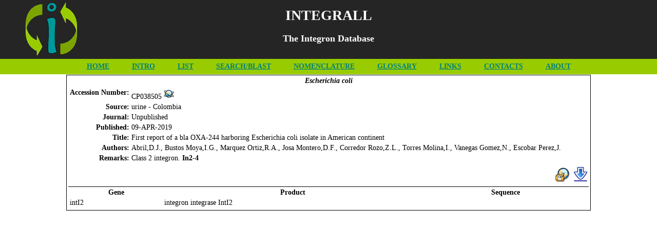

--- FILE ---
content_type: text/html; charset=UTF-8
request_url: http://integrall.bio.ua.pt/?acc=CP038505
body_size: 5241
content:
<html>
	<head><title>INTEGRALL</title></head>
	<META HTTP-EQUIV="Pragma" CONTENT="no-cache">
	<style>
		*{
			font-family:verdana;
			font-size: 14px;
		}
		h1{
			font-size: 28px;
		}
		h2{
			font-size: 18px;
		}
		body{
			margin:0px;
		}
		.view th
		{
			text-align:right;
			vertical-align: top
		}
		.seemless
		{
			border: 1px dotted grey;
			width: 100%;
			color: grey;
		}
		
		a img{
			border:0px;
		}
		
		.hiddem
		{
			display: none;
		}
		
		span a{
			color:#008080;
			font-weight:bold;
		}
		
		.menu span{
			padding-left:20px;
			padding-right:20px;
		}
		
		.glossary td{
			padding: 3px;
			width:100%;
		}
		.glossary th{
			font-weight: normal;
			text-align:right;
			border-right: 1px solid black;
			padding:2px;
		}
		
		th a{
			color:black;
		}
		
		pre {
			font-family:monospace;
		}
		
		pre a{
			font-family:monospace;
		}

		.searchTabs span{
			border: 2px solid gray;
			border-bottom: 1px solid white;
			line-height: 28px;
			margin: 20px;
			padding:5px;
			padding-left: 18px;
			padding-right:18px;
		}
		.searchTabs{
			height:35px;
			vertical-align:bottom;
		}

		.tabSel{
			display:'';
		}
		.tabHid{
			display:none;
		}

		#subicons td{
			padding: 10px
		}
		
	</style>
	<script language="javascript">
		function gebi(sid)
		{
			return document.getElementById(sid);
		}
		function cc(gid, cl){
			gebi(gid).className = cl;
		} 

	</script>
	<body>
		<span style="position:absolute;padding:5px;padding-left:50px"><img src="logo.png"/></span>
		<table width="100%" cellspacing="0">
			<tr>
				<td style="background-color:#252525;color:white;text-align:center;vertical-align:middle;height:115px" >
					<h1>INTEGRALL</h1>
					<h2>The Integron Database</h2>
				</td>
			</tr>
			<tr>
				<td style="background-color:#99cc00;color:#008080;text-align:center;vertical-align:middle;height:30px" class="menu">
					<span><a href="?">HOME</a></span>
					<span><a href="?intro">INTRO</a></span>
					<span><a href="?list">LIST</a></span>
					<span><a href="?search">SEARCH/BLAST</a></span>
										<span><a href="?nomenclature">NOMENCLATURE</a></span>
					<span><a href="?glossary">GLOSSARY</a></span>
					<!--span><a href="http://groups.google.com/group/mobile-genetic-elements" target="_blank">FORUM MGE</a></span-->
					<span><a href="?links">LINKS</a></span>
					<span><a href="?contacts">CONTACTS</a></span>
					<span><a href="?about">ABOUT</a></span>
				</td>
			</tr>
			<tr>
				<td width="100%">
								<table align="center" width="80%" style="border:1px solid black;">
										<tr>
						<th style="font-size:20px"><i>Escherichia coli</i></th>
					</tr>
					<tr>
						<td>
							<table class="view" >
								<tr>
									<th nowrap="nowrap">Accession Number:</th>
									<td>CP038505 <a target="_blank" href="http://www.ncbi.nlm.nih.gov/entrez/viewer.fcgi?db=nuccore&id=1609454293" title="NCBI"><img src="web.png"/></a></td>
								</tr>
								<tr>
									<th>Source:</th>
									<td>urine - Colombia</td>
								</tr>
								<tr>
									<th>Journal:</th>
									<td>Unpublished</td>
								</tr>
								<tr>
									<th>Published:</th>
									<td>09-APR-2019</td>
								</tr>
								<tr>
									<th>Title:</th>
									<td>First report of a bla OXA-244 harboring Escherichia coli isolate in American continent</td>
								</tr>
								<tr>
									<th>Authors:</th>
									<td>Abril,D.J., Bustos Moya,I.G., Marquez Ortiz,R.A., Josa Montero,D.F., Corredor Rozo,Z.L., Torres Molina,I., Vanegas Gomez,N., Escobar Perez,J.</td>
								</tr>
								<tr>
									<th>Remarks:</th>
									<td>Class 2 integron. <b>In2-4</b></td>
								</tr>
															</table>
						</td>
					</tr>
										<tr>
						<td align="right">
														<a href="?acc=CP038505&other"><img src="importGene.png"/></a>
							<script language="javascript">
								function getSingleFasta(){
									gebi("SingleFasta").submit();
								}
							</script>
							<form action="?getFasta" id="SingleFasta" method="POST" style="display:none"><input type="hidden" name="accs[]" value="CP038505"/></form><a href="#" onclick="getSingleFasta();"><img src="download.png"/></a>
						</td>
					</tr>
										<tr>
						<td>
							<table width="100%"  style="border-top: 1px solid black;">
								<tr>
									<th>Gene</th>
									<th width="50%">Product</th>
									<th>Sequence</th>
								</tr>
															<tr>
									<td>intI2</td>
									<td>integron integrase IntI2</td>
									<td></td>
																	</tr>
															</table>
						</td>
					</tr>
					<!--tr>
						<td>
							<iframe src="svg.php?acc=CP038505" style="border: 0px solid black;overflow:hidden;height:300px;" ></iframe>
						</td>
					</tr-->
									</table>		
								</td>
			</tr>
		</table>
		<script type="text/javascript">
var gaJsHost = (("https:" == document.location.protocol) ? "https://ssl." : "http://www.");
document.write(unescape("%3Cscript src='" + gaJsHost + "google-analytics.com/ga.js' type='text/javascript'%3E%3C/script%3E"));
</script>
<script type="text/javascript">
var pageTracker = _gat._getTracker("UA-5454394-2");
pageTracker._trackPageview();
</script>
	</body>
	<style>
		.hideAtEnd{ display:none};
	</style>
</html>
